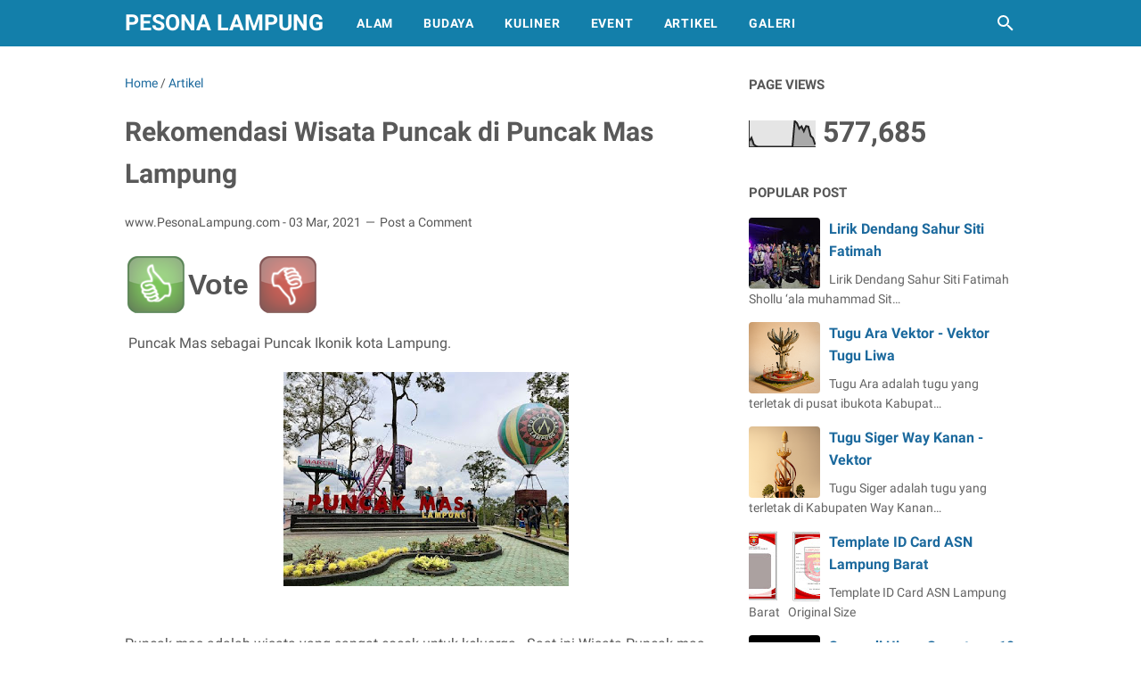

--- FILE ---
content_type: text/html; charset=UTF-8
request_url: https://www.pesonalampung.com/b/stats?style=BLACK_TRANSPARENT&timeRange=ALL_TIME&token=APq4FmBUMnaHojBQrXzAWAjIbb278MGhjZet6iO4FGoBZr4Rhv5hu9DefDdtLhW22fDKizKxboNFl6g2BzqWOUgEHhepx9BhBw
body_size: 4
content:
{"total":577685,"sparklineOptions":{"backgroundColor":{"fillOpacity":0.1,"fill":"#000000"},"series":[{"areaOpacity":0.3,"color":"#202020"}]},"sparklineData":[[0,22],[1,35],[2,9],[3,2],[4,0],[5,0],[6,0],[7,0],[8,0],[9,0],[10,0],[11,0],[12,0],[13,0],[14,0],[15,0],[16,0],[17,0],[18,0],[19,0],[20,100],[21,91],[22,70],[23,79],[24,60],[25,80],[26,78],[27,42],[28,34],[29,8]],"nextTickMs":48648}

--- FILE ---
content_type: text/html; charset=utf-8
request_url: https://www.google.com/recaptcha/api2/aframe
body_size: 268
content:
<!DOCTYPE HTML><html><head><meta http-equiv="content-type" content="text/html; charset=UTF-8"></head><body><script nonce="cLzEfwx8UAujFBPa2cmWCA">/** Anti-fraud and anti-abuse applications only. See google.com/recaptcha */ try{var clients={'sodar':'https://pagead2.googlesyndication.com/pagead/sodar?'};window.addEventListener("message",function(a){try{if(a.source===window.parent){var b=JSON.parse(a.data);var c=clients[b['id']];if(c){var d=document.createElement('img');d.src=c+b['params']+'&rc='+(localStorage.getItem("rc::a")?sessionStorage.getItem("rc::b"):"");window.document.body.appendChild(d);sessionStorage.setItem("rc::e",parseInt(sessionStorage.getItem("rc::e")||0)+1);localStorage.setItem("rc::h",'1769309025584');}}}catch(b){}});window.parent.postMessage("_grecaptcha_ready", "*");}catch(b){}</script></body></html>

--- FILE ---
content_type: application/javascript; charset=UTF-8
request_url: https://wi.likebtn.com/w/i/?s=%7B%22h%22%3A%22www.pesonalampung.com%22%2C%22s%22%3A%22%22%2C%22i%22%3A%5B%22ba1e6c031c81%22%5D%7D&lb=lb_json
body_size: -321
content:
lb_json({"p":0,"di":0,"e":"","is":[{"ha":"ba1e6c031c81","l":0,"d":0}]})

--- FILE ---
content_type: text/javascript; charset=UTF-8
request_url: https://www.pesonalampung.com/feeds/posts/default/-/Artikel?alt=json-in-script&orderby=updated&start-index=27&max-results=5&callback=msRelatedPosts
body_size: 2640
content:
// API callback
msRelatedPosts({"version":"1.0","encoding":"UTF-8","feed":{"xmlns":"http://www.w3.org/2005/Atom","xmlns$openSearch":"http://a9.com/-/spec/opensearchrss/1.0/","xmlns$blogger":"http://schemas.google.com/blogger/2008","xmlns$georss":"http://www.georss.org/georss","xmlns$gd":"http://schemas.google.com/g/2005","xmlns$thr":"http://purl.org/syndication/thread/1.0","id":{"$t":"tag:blogger.com,1999:blog-5517244088859161467"},"updated":{"$t":"2026-01-16T20:28:51.771+07:00"},"category":[{"term":"Artikel"},{"term":"Alam"},{"term":"Lagu Lampung"},{"term":"event lampung"},{"term":"Pantai"},{"term":"Lirik"},{"term":"Event"},{"term":"Pulau"},{"term":"Air Panas"},{"term":"Air Terjun"},{"term":"Festival"},{"term":"Festival Bonsai"},{"term":"Kawah Keramik"},{"term":"Lomba"}],"title":{"type":"text","$t":"Pesona Lampung"},"subtitle":{"type":"html","$t":"Pesona Lampung,\nWisata Alam di Lampung,\nWisata Budaya di Lampung,\nWisata Kuliner di Lampung,\nEvent di Lampung,"},"link":[{"rel":"http://schemas.google.com/g/2005#feed","type":"application/atom+xml","href":"https:\/\/www.pesonalampung.com\/feeds\/posts\/default"},{"rel":"self","type":"application/atom+xml","href":"https:\/\/www.blogger.com\/feeds\/5517244088859161467\/posts\/default\/-\/Artikel?alt=json-in-script\u0026start-index=27\u0026max-results=5\u0026orderby=updated"},{"rel":"alternate","type":"text/html","href":"https:\/\/www.pesonalampung.com\/search\/label\/Artikel"},{"rel":"hub","href":"http://pubsubhubbub.appspot.com/"},{"rel":"previous","type":"application/atom+xml","href":"https:\/\/www.blogger.com\/feeds\/5517244088859161467\/posts\/default\/-\/Artikel\/-\/Artikel?alt=json-in-script\u0026start-index=22\u0026max-results=5\u0026orderby=updated"},{"rel":"next","type":"application/atom+xml","href":"https:\/\/www.blogger.com\/feeds\/5517244088859161467\/posts\/default\/-\/Artikel\/-\/Artikel?alt=json-in-script\u0026start-index=32\u0026max-results=5\u0026orderby=updated"}],"author":[{"name":{"$t":"Unknown"},"email":{"$t":"noreply@blogger.com"},"gd$image":{"rel":"http://schemas.google.com/g/2005#thumbnail","width":"16","height":"16","src":"https:\/\/img1.blogblog.com\/img\/b16-rounded.gif"}}],"generator":{"version":"7.00","uri":"http://www.blogger.com","$t":"Blogger"},"openSearch$totalResults":{"$t":"39"},"openSearch$startIndex":{"$t":"27"},"openSearch$itemsPerPage":{"$t":"5"},"entry":[{"id":{"$t":"tag:blogger.com,1999:blog-5517244088859161467.post-2088198607595487507"},"published":{"$t":"2021-03-15T09:33:00.001+07:00"},"updated":{"$t":"2021-03-15T09:33:01.701+07:00"},"category":[{"scheme":"http://www.blogger.com/atom/ns#","term":"Air Panas"},{"scheme":"http://www.blogger.com/atom/ns#","term":"Artikel"}],"title":{"type":"text","$t":"Pemandian Air Panas Way Belerang di Lampung yang Akan Memanjakan Anda."},"summary":{"type":"text","$t":"\u0026nbsp;\u003C!--[if gte mso 9]\u003E\n \n  Normal\n  0\n  \n  \n  \n  \n  false\n  false\n  false\n  \n  EN-US\n  X-NONE\n  X-NONE\n  \n   \n   \n   \n   \n   \n   \n   \n   \n   \n  \n  \n  \n   \n   \n   \n   \n   \n   \n   \n   \n   \n   \n   \n  \n\u003C![endif]--\u003E\u003C!--[if gte mso 9]\u003E\n \n  \n  \n  \n  \n  \n  \n  \n  \n  \n  \n  \n  \n  \n  \n  \n  \n  \n  \n  \n  \n  \n  \n  \n  \n  \n  \n  \n  \n  \n  \n  \n  \n  \n  \n  \n  \n  \n  \n  \n  \n  \n  \n  \n  \n  \n  \n  \n  \n  \n  \n  \n  \n  \n  \n"},"link":[{"rel":"replies","type":"application/atom+xml","href":"https:\/\/www.pesonalampung.com\/feeds\/2088198607595487507\/comments\/default","title":"Post Comments"},{"rel":"replies","type":"text/html","href":"https:\/\/www.pesonalampung.com\/2021\/03\/pemandian-air-panas-way-belerang-di.html#comment-form","title":"0 Comments"},{"rel":"edit","type":"application/atom+xml","href":"https:\/\/www.blogger.com\/feeds\/5517244088859161467\/posts\/default\/2088198607595487507"},{"rel":"self","type":"application/atom+xml","href":"https:\/\/www.blogger.com\/feeds\/5517244088859161467\/posts\/default\/2088198607595487507"},{"rel":"alternate","type":"text/html","href":"https:\/\/www.pesonalampung.com\/2021\/03\/pemandian-air-panas-way-belerang-di.html","title":"Pemandian Air Panas Way Belerang di Lampung yang Akan Memanjakan Anda."}],"author":[{"name":{"$t":"Unknown"},"email":{"$t":"noreply@blogger.com"},"gd$image":{"rel":"http://schemas.google.com/g/2005#thumbnail","width":"16","height":"16","src":"https:\/\/img1.blogblog.com\/img\/b16-rounded.gif"}}],"media$thumbnail":{"xmlns$media":"http://search.yahoo.com/mrss/","url":"https:\/\/blogger.googleusercontent.com\/img\/b\/R29vZ2xl\/AVvXsEi1Lpl8FSil3klVisPPS_3UEzjvToHIP3fkjSuatt0r_ukr12737744DEBFGK1elNfjcPw36Vuh8bdlOGlgGJ3HWZiiUu_sOV-O70qaQqs-hCB23hEKHRyAoMWoT_ZxP_5M5nrLrJu0HFwk\/s72-w400-h220-c\/Pemandian+Air+Panas+Way+Belerang+di+Lampung+yang+Akan+Memanjakan+Anda.jpg","height":"72","width":"72"},"thr$total":{"$t":"0"}},{"id":{"$t":"tag:blogger.com,1999:blog-5517244088859161467.post-4674955512343560989"},"published":{"$t":"2021-03-12T09:17:00.001+07:00"},"updated":{"$t":"2021-03-12T09:17:00.821+07:00"},"category":[{"scheme":"http://www.blogger.com/atom/ns#","term":"Alam"},{"scheme":"http://www.blogger.com/atom/ns#","term":"Artikel"}],"title":{"type":"text","$t":"Mengupas Keindahan 2 Pulau Kecil di Lampung"},"summary":{"type":"text","$t":"\u0026nbsp;\u003C!--[if gte mso 9]\u003E\n \n  Normal\n  0\n  \n  \n  \n  \n  false\n  false\n  false\n  \n  EN-US\n  X-NONE\n  X-NONE\n  \n   \n   \n   \n   \n   \n   \n   \n   \n   \n  \n  \n  \n   \n   \n   \n   \n   \n   \n   \n   \n   \n   \n   \n  \n\u003C![endif]--\u003E\u003C!--[if gte mso 9]\u003E\n \n  \n  \n  \n  \n  \n  \n  \n  \n  \n  \n  \n  \n  \n  \n  \n  \n  \n  \n  \n  \n  \n  \n  \n  \n  \n  \n  \n  \n  \n  \n  \n  \n  \n  \n  \n  \n  \n  \n  \n  \n  \n  \n  \n  \n  \n  \n  \n  \n  \n  \n  \n  \n  \n  \n"},"link":[{"rel":"replies","type":"application/atom+xml","href":"https:\/\/www.pesonalampung.com\/feeds\/4674955512343560989\/comments\/default","title":"Post Comments"},{"rel":"replies","type":"text/html","href":"https:\/\/www.pesonalampung.com\/2021\/03\/mengupas-keindahan-2-pulau-kecil-di.html#comment-form","title":"0 Comments"},{"rel":"edit","type":"application/atom+xml","href":"https:\/\/www.blogger.com\/feeds\/5517244088859161467\/posts\/default\/4674955512343560989"},{"rel":"self","type":"application/atom+xml","href":"https:\/\/www.blogger.com\/feeds\/5517244088859161467\/posts\/default\/4674955512343560989"},{"rel":"alternate","type":"text/html","href":"https:\/\/www.pesonalampung.com\/2021\/03\/mengupas-keindahan-2-pulau-kecil-di.html","title":"Mengupas Keindahan 2 Pulau Kecil di Lampung"}],"author":[{"name":{"$t":"Unknown"},"email":{"$t":"noreply@blogger.com"},"gd$image":{"rel":"http://schemas.google.com/g/2005#thumbnail","width":"16","height":"16","src":"https:\/\/img1.blogblog.com\/img\/b16-rounded.gif"}}],"media$thumbnail":{"xmlns$media":"http://search.yahoo.com/mrss/","url":"https:\/\/blogger.googleusercontent.com\/img\/b\/R29vZ2xl\/AVvXsEhpn82ysC05U0gGsJiFwxY8B0M0I1rjAkc7tRvx7cn5tb66Y5-F6A93BHQZ9NjAF7dwIPX-pJpOus8zjIVywtqhhVI5vrBZwjdHhy7EGVGoFlOq6Liu3l-zBwijblooJE5pIWMUnlMo0hoi\/s72-w400-h265-c\/Mengupas+Keindahan+2+Pulau+Kecil+di+Lampung.jpg","height":"72","width":"72"},"thr$total":{"$t":"0"}},{"id":{"$t":"tag:blogger.com,1999:blog-5517244088859161467.post-6612907539925078046"},"published":{"$t":"2021-03-06T15:39:00.002+07:00"},"updated":{"$t":"2021-03-09T09:55:05.192+07:00"},"category":[{"scheme":"http://www.blogger.com/atom/ns#","term":"Alam"},{"scheme":"http://www.blogger.com/atom/ns#","term":"Artikel"}],"title":{"type":"text","$t":"Way Kambas Sebagai Tempat Perlindungan Hewan dan Objek Wisata Lampung"},"summary":{"type":"text","$t":"\u0026nbsp;\u003C!--[if gte mso 9]\u003E\n \n  Normal\n  0\n  \n  \n  \n  \n  false\n  false\n  false\n  \n  EN-US\n  X-NONE\n  X-NONE\n  \n   \n   \n   \n   \n   \n   \n   \n   \n   \n  \n  \n  \n   \n   \n   \n   \n   \n   \n   \n   \n   \n   \n   \n  \n\u003C![endif]--\u003E\u003C!--[if gte mso 9]\u003E\n \n  \n  \n  \n  \n  \n  \n  \n  \n  \n  \n  \n  \n  \n  \n  \n  \n  \n  \n  \n  \n  \n  \n  \n  \n  \n  \n  \n  \n  \n  \n  \n  \n  \n  \n  \n  \n  \n  \n  \n  \n  \n  \n  \n  \n  \n  \n  \n  \n  \n  \n  \n  \n  \n  \n"},"link":[{"rel":"replies","type":"application/atom+xml","href":"https:\/\/www.pesonalampung.com\/feeds\/6612907539925078046\/comments\/default","title":"Post Comments"},{"rel":"replies","type":"text/html","href":"https:\/\/www.pesonalampung.com\/2021\/03\/way-kambas-sebagi-tempat-perlindungan.html#comment-form","title":"0 Comments"},{"rel":"edit","type":"application/atom+xml","href":"https:\/\/www.blogger.com\/feeds\/5517244088859161467\/posts\/default\/6612907539925078046"},{"rel":"self","type":"application/atom+xml","href":"https:\/\/www.blogger.com\/feeds\/5517244088859161467\/posts\/default\/6612907539925078046"},{"rel":"alternate","type":"text/html","href":"https:\/\/www.pesonalampung.com\/2021\/03\/way-kambas-sebagi-tempat-perlindungan.html","title":"Way Kambas Sebagai Tempat Perlindungan Hewan dan Objek Wisata Lampung"}],"author":[{"name":{"$t":"Unknown"},"email":{"$t":"noreply@blogger.com"},"gd$image":{"rel":"http://schemas.google.com/g/2005#thumbnail","width":"16","height":"16","src":"https:\/\/img1.blogblog.com\/img\/b16-rounded.gif"}}],"media$thumbnail":{"xmlns$media":"http://search.yahoo.com/mrss/","url":"https:\/\/blogger.googleusercontent.com\/img\/b\/R29vZ2xl\/AVvXsEiEXioUxRkWLgqDF8JtTx2MK7Fb-c8MExMLM6r8nZpFBxBXf514UV3oNItfug5ulWnxg9VFcCO25SaQ9hkQY1z8P9Afwfg1cNnQ9wV2zU-Dkcgif9qSJqvmsoWNiwBeKrq1ePwRyq8QX9k4\/s72-c\/Way+Kambas+Sebagi+Tempat+Perlindungan+Hewan+dan+Objek+Wisata+Lampung.jpg","height":"72","width":"72"},"thr$total":{"$t":"0"}},{"id":{"$t":"tag:blogger.com,1999:blog-5517244088859161467.post-5595963944721486522"},"published":{"$t":"2021-03-03T09:07:00.001+07:00"},"updated":{"$t":"2021-03-03T09:07:13.112+07:00"},"category":[{"scheme":"http://www.blogger.com/atom/ns#","term":"Artikel"}],"title":{"type":"text","$t":"Rekomendasi Wisata Puncak di Puncak Mas Lampung"},"summary":{"type":"text","$t":"\u0026nbsp;Puncak Mas sebagai Puncak Ikonik kota Lampung.Puncak mas adalah wisata yang sangat cocok untuk keluarga.\u0026nbsp; Saat ini Wisata Puncak mas merupakan wisata yang di gemari kaum muda-mudi karena memiliki ketinggian yang menyajikan pemandangan kota dari atas. Apalagi jika di kunjungi pada sore atau malam hari. Lokasi puncak ini berada  di Jl. H. Hamim RJP, Sukadana Ham, Kec. Tj. Karang Barat, "},"link":[{"rel":"replies","type":"application/atom+xml","href":"https:\/\/www.pesonalampung.com\/feeds\/5595963944721486522\/comments\/default","title":"Post Comments"},{"rel":"replies","type":"text/html","href":"https:\/\/www.pesonalampung.com\/2021\/03\/rekomendasi-wisata-puncak-di-puncak-mas.html#comment-form","title":"0 Comments"},{"rel":"edit","type":"application/atom+xml","href":"https:\/\/www.blogger.com\/feeds\/5517244088859161467\/posts\/default\/5595963944721486522"},{"rel":"self","type":"application/atom+xml","href":"https:\/\/www.blogger.com\/feeds\/5517244088859161467\/posts\/default\/5595963944721486522"},{"rel":"alternate","type":"text/html","href":"https:\/\/www.pesonalampung.com\/2021\/03\/rekomendasi-wisata-puncak-di-puncak-mas.html","title":"Rekomendasi Wisata Puncak di Puncak Mas Lampung"}],"author":[{"name":{"$t":"Unknown"},"email":{"$t":"noreply@blogger.com"},"gd$image":{"rel":"http://schemas.google.com/g/2005#thumbnail","width":"16","height":"16","src":"https:\/\/img1.blogblog.com\/img\/b16-rounded.gif"}}],"media$thumbnail":{"xmlns$media":"http://search.yahoo.com/mrss/","url":"https:\/\/blogger.googleusercontent.com\/img\/b\/R29vZ2xl\/AVvXsEiygAtq20vBU356MQ975GB1CngZAlVRu4fZxoFnbOy2gPl8ZPSE7V9BK_sVaGTFwC6TsXvKj0_WSDzBLUJQg6DJzBl57-hF9gYJDYj691Miwr3tOQQbBIZez02V7xk3AuZk16mCsimPQke5\/s72-c\/2033ff8aa131d9dc94ec43b5fd76eccc.jpg","height":"72","width":"72"},"thr$total":{"$t":"0"}},{"id":{"$t":"tag:blogger.com,1999:blog-5517244088859161467.post-4075475831199087660"},"published":{"$t":"2021-02-15T23:09:00.001+07:00"},"updated":{"$t":"2021-02-15T23:09:04.160+07:00"},"category":[{"scheme":"http://www.blogger.com/atom/ns#","term":"Artikel"}],"title":{"type":"text","$t":"Ingin Liburan Ala Selebgram Low Budget? Bisa Kok!"},"summary":{"type":"text","$t":"Siapa nih, yang sangat suka sekali melihat feed atau insta story liburan dari para selebgram? Jika kamu adalah salah satunya, pasti kamu ingin sekali mendapatkan liburan ala-ala selebgram tersebut, kan? Berada di tempat wisata yang indah, menggunakan OOTD yang keren dan terlihat menyenangkan. Tapi, bisakah terwujud dengan budget yang cenderung pas-pasan? Bisa kok! Untuk itulah kali ini kita akan "},"link":[{"rel":"replies","type":"application/atom+xml","href":"https:\/\/www.pesonalampung.com\/feeds\/4075475831199087660\/comments\/default","title":"Post Comments"},{"rel":"replies","type":"text/html","href":"https:\/\/www.pesonalampung.com\/2021\/01\/liburan-ala-selegram-low-budget.html#comment-form","title":"0 Comments"},{"rel":"edit","type":"application/atom+xml","href":"https:\/\/www.blogger.com\/feeds\/5517244088859161467\/posts\/default\/4075475831199087660"},{"rel":"self","type":"application/atom+xml","href":"https:\/\/www.blogger.com\/feeds\/5517244088859161467\/posts\/default\/4075475831199087660"},{"rel":"alternate","type":"text/html","href":"https:\/\/www.pesonalampung.com\/2021\/01\/liburan-ala-selegram-low-budget.html","title":"Ingin Liburan Ala Selebgram Low Budget? Bisa Kok!"}],"author":[{"name":{"$t":"Unknown"},"email":{"$t":"noreply@blogger.com"},"gd$image":{"rel":"http://schemas.google.com/g/2005#thumbnail","width":"16","height":"16","src":"https:\/\/img1.blogblog.com\/img\/b16-rounded.gif"}}],"media$thumbnail":{"xmlns$media":"http://search.yahoo.com/mrss/","url":"https:\/\/blogger.googleusercontent.com\/img\/b\/R29vZ2xl\/AVvXsEiCLEKFtqv_-taTWf4jod0S0v8hkC6S6itnM_MjidAvFQFEDfUeWsANSeSVBgxCkb_lQf6-FUrk3DLO-idIfm2bFTp2aznuP15ZKNcAYGrDlsyLHexgRZmSs168ltZBTZEiX5p5g901pt2Y\/s72-w400-h266-c\/pexels-alfonso-escalante-2533092.jpg","height":"72","width":"72"},"thr$total":{"$t":"0"}}]}});

--- FILE ---
content_type: text/javascript; charset=UTF-8
request_url: https://www.pesonalampung.com/feeds/posts/summary/-/Artikel?alt=json-in-script&callback=bacaJuga&max-results=5
body_size: 3165
content:
// API callback
bacaJuga({"version":"1.0","encoding":"UTF-8","feed":{"xmlns":"http://www.w3.org/2005/Atom","xmlns$openSearch":"http://a9.com/-/spec/opensearchrss/1.0/","xmlns$blogger":"http://schemas.google.com/blogger/2008","xmlns$georss":"http://www.georss.org/georss","xmlns$gd":"http://schemas.google.com/g/2005","xmlns$thr":"http://purl.org/syndication/thread/1.0","id":{"$t":"tag:blogger.com,1999:blog-5517244088859161467"},"updated":{"$t":"2026-01-16T20:28:51.771+07:00"},"category":[{"term":"Artikel"},{"term":"Alam"},{"term":"Lagu Lampung"},{"term":"event lampung"},{"term":"Pantai"},{"term":"Lirik"},{"term":"Event"},{"term":"Pulau"},{"term":"Air Panas"},{"term":"Air Terjun"},{"term":"Festival"},{"term":"Festival Bonsai"},{"term":"Kawah Keramik"},{"term":"Lomba"}],"title":{"type":"text","$t":"Pesona Lampung"},"subtitle":{"type":"html","$t":"Pesona Lampung,\nWisata Alam di Lampung,\nWisata Budaya di Lampung,\nWisata Kuliner di Lampung,\nEvent di Lampung,"},"link":[{"rel":"http://schemas.google.com/g/2005#feed","type":"application/atom+xml","href":"https:\/\/www.pesonalampung.com\/feeds\/posts\/summary"},{"rel":"self","type":"application/atom+xml","href":"https:\/\/www.blogger.com\/feeds\/5517244088859161467\/posts\/summary\/-\/Artikel?alt=json-in-script\u0026max-results=5"},{"rel":"alternate","type":"text/html","href":"https:\/\/www.pesonalampung.com\/search\/label\/Artikel"},{"rel":"hub","href":"http://pubsubhubbub.appspot.com/"},{"rel":"next","type":"application/atom+xml","href":"https:\/\/www.blogger.com\/feeds\/5517244088859161467\/posts\/summary\/-\/Artikel\/-\/Artikel?alt=json-in-script\u0026start-index=6\u0026max-results=5"}],"author":[{"name":{"$t":"Unknown"},"email":{"$t":"noreply@blogger.com"},"gd$image":{"rel":"http://schemas.google.com/g/2005#thumbnail","width":"16","height":"16","src":"https:\/\/img1.blogblog.com\/img\/b16-rounded.gif"}}],"generator":{"version":"7.00","uri":"http://www.blogger.com","$t":"Blogger"},"openSearch$totalResults":{"$t":"39"},"openSearch$startIndex":{"$t":"1"},"openSearch$itemsPerPage":{"$t":"5"},"entry":[{"id":{"$t":"tag:blogger.com,1999:blog-5517244088859161467.post-4996261753121886777"},"published":{"$t":"2025-01-02T02:49:00.002+07:00"},"updated":{"$t":"2025-09-25T20:37:36.857+07:00"},"category":[{"scheme":"http://www.blogger.com/atom/ns#","term":"Alam"},{"scheme":"http://www.blogger.com/atom/ns#","term":"Artikel"}],"title":{"type":"text","$t":"Pilihan Destinasi Wisata Alam Bumi Sekala Bekhak"},"summary":{"type":"text","$t":"\u0026nbsp;Tutup tahun 2024 dengan pengalaman tak terlupakan di\nBumi Sekhala Bekhak Lampung Barat, tempat keindahan alam berpadu sempurna\ndengan budaya yang kaya dan keramahan masyarakat setempat. Dikelilingi oleh\nhamparan pegunungan yang hijau, uudara sejuk yang menenangkan, serta lanskap\nalami yang masih terjaga, lampung barat adalah destinasi sempurna untuk\nmenyongsng tahun 2025. Dari pesona danau "},"link":[{"rel":"replies","type":"application/atom+xml","href":"https:\/\/www.pesonalampung.com\/feeds\/4996261753121886777\/comments\/default","title":"Post Comments"},{"rel":"replies","type":"text/html","href":"https:\/\/www.pesonalampung.com\/2025\/01\/pilihan-destinasi-alam-bumi-sekala.html#comment-form","title":"0 Comments"},{"rel":"edit","type":"application/atom+xml","href":"https:\/\/www.blogger.com\/feeds\/5517244088859161467\/posts\/default\/4996261753121886777"},{"rel":"self","type":"application/atom+xml","href":"https:\/\/www.blogger.com\/feeds\/5517244088859161467\/posts\/default\/4996261753121886777"},{"rel":"alternate","type":"text/html","href":"https:\/\/www.pesonalampung.com\/2025\/01\/pilihan-destinasi-alam-bumi-sekala.html","title":"Pilihan Destinasi Wisata Alam Bumi Sekala Bekhak"}],"author":[{"name":{"$t":"Unknown"},"email":{"$t":"noreply@blogger.com"},"gd$image":{"rel":"http://schemas.google.com/g/2005#thumbnail","width":"16","height":"16","src":"https:\/\/img1.blogblog.com\/img\/b16-rounded.gif"}}],"media$thumbnail":{"xmlns$media":"http://search.yahoo.com/mrss/","url":"https:\/\/blogger.googleusercontent.com\/img\/b\/R29vZ2xl\/AVvXsEgBGP18ycKl0v1qa6fqmwfG55UbBbKp8mgxdy_k_6V0CdUc7luXm0cZgdzPMwTLlw3VDyeciCKhrcIaMgZdnHMzg_tpdLfg3Iz76f9H-M1IDEXdStP0OGg_ZB-AbfnLsGIpvbxogOJoyMLPujDn9GSZVNb3l0YoHyJ55eHNsawe9VuFywarToqE9qMMXis\/s72-c\/alammm.jpg","height":"72","width":"72"},"thr$total":{"$t":"0"}},{"id":{"$t":"tag:blogger.com,1999:blog-5517244088859161467.post-2375464293730483486"},"published":{"$t":"2024-12-29T21:43:00.001+07:00"},"updated":{"$t":"2024-12-29T21:43:00.118+07:00"},"category":[{"scheme":"http://www.blogger.com/atom/ns#","term":"Artikel"}],"title":{"type":"text","$t":"Seleksi Pemuda Pelopor di Lampung Timur"},"summary":{"type":"text","$t":"\u0026nbsp;Buat kamu yang punya\ngerakan sosial, program, ataupun karya nyata yang memberikan kontribusi bagi\nmasyarakat, yuk daftarkan karyamu dalam program pemilihan pemuda pelopor Kab,\nLampung Timur 2024. Mungkin kalian masih bingung ya apasih seleksi\u0026nbsp; pemuda pelopor itu? Seleksi pemuda pelopor\nadalah pemilihan dan pemberian anugerah penghargaan kepada para pemuda usia\n16-30 tahun yang sudah "},"link":[{"rel":"replies","type":"application/atom+xml","href":"https:\/\/www.pesonalampung.com\/feeds\/2375464293730483486\/comments\/default","title":"Post Comments"},{"rel":"replies","type":"text/html","href":"https:\/\/www.pesonalampung.com\/2024\/12\/seleksi-pemuda-pelopor-di-lampung-timur.html#comment-form","title":"0 Comments"},{"rel":"edit","type":"application/atom+xml","href":"https:\/\/www.blogger.com\/feeds\/5517244088859161467\/posts\/default\/2375464293730483486"},{"rel":"self","type":"application/atom+xml","href":"https:\/\/www.blogger.com\/feeds\/5517244088859161467\/posts\/default\/2375464293730483486"},{"rel":"alternate","type":"text/html","href":"https:\/\/www.pesonalampung.com\/2024\/12\/seleksi-pemuda-pelopor-di-lampung-timur.html","title":"Seleksi Pemuda Pelopor di Lampung Timur"}],"author":[{"name":{"$t":"Unknown"},"email":{"$t":"noreply@blogger.com"},"gd$image":{"rel":"http://schemas.google.com/g/2005#thumbnail","width":"16","height":"16","src":"https:\/\/img1.blogblog.com\/img\/b16-rounded.gif"}}],"media$thumbnail":{"xmlns$media":"http://search.yahoo.com/mrss/","url":"https:\/\/blogger.googleusercontent.com\/img\/b\/R29vZ2xl\/AVvXsEjT7PSbYlLUT-sXoxYR1510W3UlvwdOSLXnZKwb9cJkD8CxsYVtbF4jOJw-9ZSn0doKwQm7QyJRyk2ouf44vFnK7yDCvmk6ga3bXX2_-DW6_G4f_jVxgY1kpcJKkzDCldwit97uEx7vE7PREWuVaXt8H8u5FKcJL38Jta-FWSrycf5JePHVcE2b7Vz7bwY\/s72-c\/kompetisi.webp","height":"72","width":"72"},"thr$total":{"$t":"0"}},{"id":{"$t":"tag:blogger.com,1999:blog-5517244088859161467.post-4874760408860220936"},"published":{"$t":"2024-12-28T08:01:00.008+07:00"},"updated":{"$t":"2024-12-28T11:06:01.532+07:00"},"category":[{"scheme":"http://www.blogger.com/atom/ns#","term":"Artikel"}],"title":{"type":"text","$t":"Contoh Latihan"},"summary":{"type":"text","$t":"Contoh Latihan1.2.3."},"link":[{"rel":"replies","type":"application/atom+xml","href":"https:\/\/www.pesonalampung.com\/feeds\/4874760408860220936\/comments\/default","title":"Post Comments"},{"rel":"replies","type":"text/html","href":"https:\/\/www.pesonalampung.com\/2024\/12\/latihan-desain-grafis.html#comment-form","title":"0 Comments"},{"rel":"edit","type":"application/atom+xml","href":"https:\/\/www.blogger.com\/feeds\/5517244088859161467\/posts\/default\/4874760408860220936"},{"rel":"self","type":"application/atom+xml","href":"https:\/\/www.blogger.com\/feeds\/5517244088859161467\/posts\/default\/4874760408860220936"},{"rel":"alternate","type":"text/html","href":"https:\/\/www.pesonalampung.com\/2024\/12\/latihan-desain-grafis.html","title":"Contoh Latihan"}],"author":[{"name":{"$t":"Unknown"},"email":{"$t":"noreply@blogger.com"},"gd$image":{"rel":"http://schemas.google.com/g/2005#thumbnail","width":"16","height":"16","src":"https:\/\/img1.blogblog.com\/img\/b16-rounded.gif"}}],"media$thumbnail":{"xmlns$media":"http://search.yahoo.com/mrss/","url":"https:\/\/blogger.googleusercontent.com\/img\/b\/R29vZ2xl\/AVvXsEi2HQcdf7yluxKTeG6jZINyTowlrGANi543p74tqnRuCdZzydcl_M5To22JUBH66LcK0LWIOSSgBaF-1xJvgf4BOz7QLLOF9J9BsiGnSq6Xhrm-Y-j6mUaBg-8I0YTyyRGLHNkuBOFPxcapOwImnaAP4ChbnWSeVL45CJo0vJiLb5UOVQVVmh2wh1VNZmaU\/s72-w640-h450-c\/WhatsApp%20Image%202024-12-27%20at%2015.39.57.jpg","height":"72","width":"72"},"thr$total":{"$t":"0"}},{"id":{"$t":"tag:blogger.com,1999:blog-5517244088859161467.post-2786591649006024306"},"published":{"$t":"2024-12-11T21:35:00.001+07:00"},"updated":{"$t":"2024-12-25T06:22:45.070+07:00"},"category":[{"scheme":"http://www.blogger.com/atom/ns#","term":"Artikel"},{"scheme":"http://www.blogger.com/atom/ns#","term":"event lampung"}],"title":{"type":"text","$t":"Festival  Way Ratai"},"summary":{"type":"text","$t":"\u0026nbsp;Keseruan kegiatan Festival Budaya Way Ratai 2024 dengan tema “GREBEK HASIL BUMI” terhitung sejak tanggal 1-15 Desember telah usai. Begitu banyak rangkaian acara baik lomba muli mekhanai, donor darah, bazzar UMKM, pemberian gelar, festival costum, lomba tumpeng, lomba hadroh dan Way Ratai bersholawat.Acara ini menampilkan berbagai pertunjukan seperti prosesi sakral pemberian adat tradisi "},"link":[{"rel":"replies","type":"application/atom+xml","href":"https:\/\/www.pesonalampung.com\/feeds\/2786591649006024306\/comments\/default","title":"Post Comments"},{"rel":"replies","type":"text/html","href":"https:\/\/www.pesonalampung.com\/2024\/12\/festival-way-ratai.html#comment-form","title":"0 Comments"},{"rel":"edit","type":"application/atom+xml","href":"https:\/\/www.blogger.com\/feeds\/5517244088859161467\/posts\/default\/2786591649006024306"},{"rel":"self","type":"application/atom+xml","href":"https:\/\/www.blogger.com\/feeds\/5517244088859161467\/posts\/default\/2786591649006024306"},{"rel":"alternate","type":"text/html","href":"https:\/\/www.pesonalampung.com\/2024\/12\/festival-way-ratai.html","title":"Festival  Way Ratai"}],"author":[{"name":{"$t":"Unknown"},"email":{"$t":"noreply@blogger.com"},"gd$image":{"rel":"http://schemas.google.com/g/2005#thumbnail","width":"16","height":"16","src":"https:\/\/img1.blogblog.com\/img\/b16-rounded.gif"}}],"media$thumbnail":{"xmlns$media":"http://search.yahoo.com/mrss/","url":"https:\/\/blogger.googleusercontent.com\/img\/b\/R29vZ2xl\/AVvXsEjRNGwNaAKz6KWMQQPrf38u5dLc-KOO4wVCO4TA-UKtlS2dW-LTX7iO4RdgAFrJUm3L9dcQpXHLonnNxtTGt6kBnbbHMkoC6QoW5oqMGa0ADzlJPkuRtyG9sNiEzoJA5BexktrbPaMUMcWqIlRdc81XBJkP0ZN0Jc4WApYXMMWMbj60PQ2jEmYlM4OBLm4\/s72-c\/festival.jpg","height":"72","width":"72"},"thr$total":{"$t":"0"}},{"id":{"$t":"tag:blogger.com,1999:blog-5517244088859161467.post-249227256957319830"},"published":{"$t":"2024-10-25T11:20:00.001+07:00"},"updated":{"$t":"2024-12-25T20:25:34.253+07:00"},"category":[{"scheme":"http://www.blogger.com/atom/ns#","term":"Artikel"}],"title":{"type":"text","$t":"Kunjungan investor untuk Danau Ranau"},"summary":{"type":"text","$t":"\u0026nbsp;Danau Ranau, danau terbesar kedua di Sumatera,\nmemiliki potensi besar untuk dikembangkan menjadi destinasi wisata unggulan.\nNamun, saat ini danau tersebut masih membutuhkan investor untuk mengembangkan\ninfrastruktur dan fasilitas pendukung pariwisata.\n\nDanau Ranau terletak di Kabupaten Lampung Barat,\nProvinsi Lampung. Danau ini memiliki luas sekitar 12.500 hektar dan dikelilingi\noleh "},"link":[{"rel":"replies","type":"application/atom+xml","href":"https:\/\/www.pesonalampung.com\/feeds\/249227256957319830\/comments\/default","title":"Post Comments"},{"rel":"replies","type":"text/html","href":"https:\/\/www.pesonalampung.com\/2024\/10\/kunjungan-investor-untuk-danau-ranau.html#comment-form","title":"0 Comments"},{"rel":"edit","type":"application/atom+xml","href":"https:\/\/www.blogger.com\/feeds\/5517244088859161467\/posts\/default\/249227256957319830"},{"rel":"self","type":"application/atom+xml","href":"https:\/\/www.blogger.com\/feeds\/5517244088859161467\/posts\/default\/249227256957319830"},{"rel":"alternate","type":"text/html","href":"https:\/\/www.pesonalampung.com\/2024\/10\/kunjungan-investor-untuk-danau-ranau.html","title":"Kunjungan investor untuk Danau Ranau"}],"author":[{"name":{"$t":"Unknown"},"email":{"$t":"noreply@blogger.com"},"gd$image":{"rel":"http://schemas.google.com/g/2005#thumbnail","width":"16","height":"16","src":"https:\/\/img1.blogblog.com\/img\/b16-rounded.gif"}}],"media$thumbnail":{"xmlns$media":"http://search.yahoo.com/mrss/","url":"https:\/\/blogger.googleusercontent.com\/img\/b\/R29vZ2xl\/AVvXsEhAu5U1hB_CG7gV6cT5EeJUFG-ny61A_DdDBlwymXf5zn7U6Yb_wD9zYbt2Ee8P3krLEdw_LDt__QBYf1ZoiKH-5g2Ni3RoJnD902NKNJZ8Npq-_fmQLfoOXopek0Xb5ym9fK-mIuujPPMBEfCTkvIsoygbvQDU8qClVLkz-MKGEylz9BSQfCrOoZMmsbo\/s72-c\/kerjasama.webp","height":"72","width":"72"},"thr$total":{"$t":"0"}}]}});

--- FILE ---
content_type: text/javascript; charset=UTF-8
request_url: https://www.pesonalampung.com/feeds/posts/summary/-/Artikel?alt=json-in-script&orderby=updated&max-results=0&callback=msRandomIndex
body_size: 440
content:
// API callback
msRandomIndex({"version":"1.0","encoding":"UTF-8","feed":{"xmlns":"http://www.w3.org/2005/Atom","xmlns$openSearch":"http://a9.com/-/spec/opensearchrss/1.0/","xmlns$blogger":"http://schemas.google.com/blogger/2008","xmlns$georss":"http://www.georss.org/georss","xmlns$gd":"http://schemas.google.com/g/2005","xmlns$thr":"http://purl.org/syndication/thread/1.0","id":{"$t":"tag:blogger.com,1999:blog-5517244088859161467"},"updated":{"$t":"2026-01-16T20:28:51.771+07:00"},"category":[{"term":"Artikel"},{"term":"Alam"},{"term":"Lagu Lampung"},{"term":"event lampung"},{"term":"Pantai"},{"term":"Lirik"},{"term":"Event"},{"term":"Pulau"},{"term":"Air Panas"},{"term":"Air Terjun"},{"term":"Festival"},{"term":"Festival Bonsai"},{"term":"Kawah Keramik"},{"term":"Lomba"}],"title":{"type":"text","$t":"Pesona Lampung"},"subtitle":{"type":"html","$t":"Pesona Lampung,\nWisata Alam di Lampung,\nWisata Budaya di Lampung,\nWisata Kuliner di Lampung,\nEvent di Lampung,"},"link":[{"rel":"http://schemas.google.com/g/2005#feed","type":"application/atom+xml","href":"https:\/\/www.pesonalampung.com\/feeds\/posts\/summary"},{"rel":"self","type":"application/atom+xml","href":"https:\/\/www.blogger.com\/feeds\/5517244088859161467\/posts\/summary\/-\/Artikel?alt=json-in-script\u0026max-results=0\u0026orderby=updated"},{"rel":"alternate","type":"text/html","href":"https:\/\/www.pesonalampung.com\/search\/label\/Artikel"},{"rel":"hub","href":"http://pubsubhubbub.appspot.com/"}],"author":[{"name":{"$t":"Unknown"},"email":{"$t":"noreply@blogger.com"},"gd$image":{"rel":"http://schemas.google.com/g/2005#thumbnail","width":"16","height":"16","src":"https:\/\/img1.blogblog.com\/img\/b16-rounded.gif"}}],"generator":{"version":"7.00","uri":"http://www.blogger.com","$t":"Blogger"},"openSearch$totalResults":{"$t":"39"},"openSearch$startIndex":{"$t":"1"},"openSearch$itemsPerPage":{"$t":"0"}}});